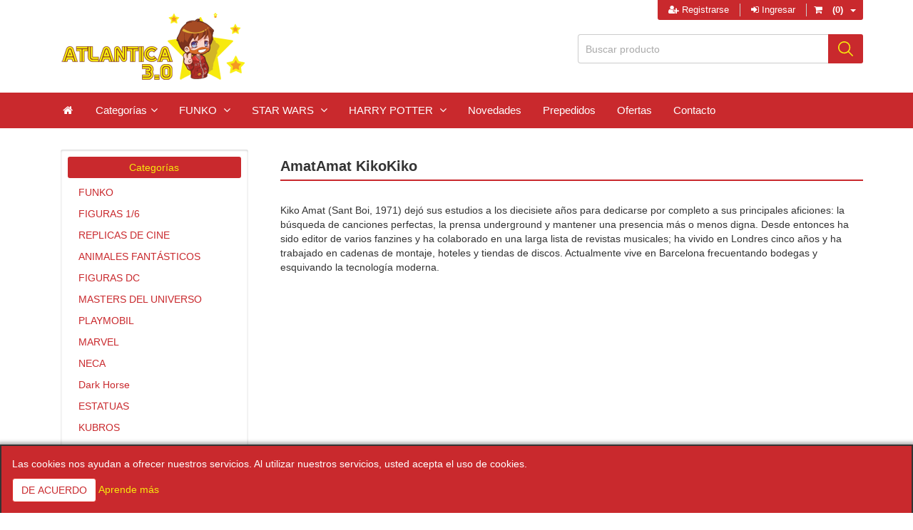

--- FILE ---
content_type: text/html; charset=utf-8
request_url: https://atlantica30.com/amatamat-kikokiko
body_size: 16925
content:

<!DOCTYPE html>
<html class="html-manufacturer-page">
    <head>
        <title>AmatAmat  KikoKiko - Atl&#225;ntica 3.0</title>
        <meta http-equiv="Content-type" content="text/html;charset=UTF-8" />
        <meta name="description" content="" />
        <meta name="keywords" content="" />
        <meta http-equiv="X-UA-Compatible" content="IE=edge,chrome=1">
        <meta name="generator" content="nopCommerce" />
        <meta name="viewport" content="width=device-width, initial-scale=1" />
        
        
                <meta name="viewport" content="width=device-width, initial-scale=1" />   

        
        <link href="/bundles/styles/uma1j1ulhtuzykfzwbxwxazklpb3g8lm5wkgzopvr4w1?v=60HY8H68dSObVB9mEBarGPtiKZZZ3iVihewbFdYcnvQ1" rel="stylesheet"/>


        <script src="/bundles/scripts/ox73-szt43el7is1yser0afnufabcbphptv111x4o8i1?v=Mw-EwNs0p8qeGg49fIG50T-XenzOSEHNb7Rt6ShVb_M1"></script>


        <link rel="canonical" href="https://atlantica30.com/amatamat-kikokiko" />

        
        
        
        
<link rel="shortcut icon" href="https://atlantica30.com/favicon.ico" />
        <!--[if lt IE 9]>
               <script src="https://oss.maxcdn.com/libs/respond.js/1.3.0/respond.min.js"></script>
        <![endif]-->
    </head>
    <body>
        <!--[if lt IE 7]>
            <p class="chromeframe">You are using an <strong>outdated</strong> browser. Please <a href="http://browsehappy.com/">upgrade your browser</a> or <a href="http://www.google.com/chromeframe/?redirect=true">activate Google Chrome Frame</a> to improve your experience.</p>
        <![endif]-->
        



<div class="ajax-loading-block-window" style="display: none">
</div>
<div id="dialog-notifications-success" title="Notificación" style="display:none;">
</div>
<div id="dialog-notifications-error" title="Error" style="display:none;">
</div>
<div id="dialog-notifications-warning" title="Aviso" style="display:none;">
</div>
<div id="bar-notification" class="bar-notification">
    <span class="close" title="Cerrar">&nbsp;</span>
</div>


<div class="master-wrapper-page">
    
    
<!--[if lte IE 7]>
    <div style="clear:both;height:59px;text-align:center;position:relative;">
        <a href="http://www.microsoft.com/windows/internet-explorer/default.aspx" target="_blank">
            <img src="/Themes/atlantica/Content/images/ie_warning.jpg" height="42" width="820" alt="You are using an outdated browser. For a faster, safer browsing experience, upgrade for free today." />
        </a>
    </div>
<![endif]-->
    
    <div class="master-wrapper-content">
        <script type="text/javascript">
            AjaxCart.init(false, '.header-links .cart-qty', '.header-links .wishlist-qty', '#flyout-cart');
        </script>
        <div class="header-wrapper">
            <div class="header">
    <div class="container">
        <div class="row">
            <nav class="top-menu">
                <div class="headerlinks">
                    
                    <div class="header-links">
    <ul class="nav">
        
        
            <li><a href="/register" class="ico-register"><i class="fa fa-user-plus"></i> Registrarse</a></li>
            <li><a href="/login" class="ico-login"><i class="fa fa-sign-in"></i> Ingresar</a></li>
                                    <li id="topcartlink" class="dropdown cart-full-screen">
                <a href="/cart" class="ico-cart dropdown-toggle">
                    <span class="cart-label"><i class="fa fa-shopping-cart"></i></span>
                    <span class="cart-qty">(0)</span>
                    <span class="caret"></span> 
                </a>
                

<div id="flyout-cart" class="flyout-cart">
    <div class="mini-shopping-cart">
        <div class="count">
No tiene artículos en la cesta        </div>
    </div>
</div>

            </li>
                    <li class="cart-small-screen"><a href="/cart" class="ico-cart"><i class="fa fa-shopping-cart"></i> <span class="cart-qty">(0)</span></a></li>
        
    </ul>
</div>

                </div>
            </nav>
            <div class="col-sm-5 col-md-5">
                
                <div class="header-logo">
                    <a class="navbar-brand" href="/">
    <img title="" alt="Atl&#225;ntica 3.0" src="https://atlantica30.com/content/images/thumbs/0024183.png">
</a>
                </div>
            </div>
            <div class="col-sm-7 col-md-7">
                <div class="header-selectors-wrapper">
                    <div class="search-box store-search-box pull-right">
                        
<svg xmlns="http://www.w3.org/2000/svg" style="display:none">
  <symbol xmlns="http://www.w3.org/2000/svg" id="sbx-icon-search-13" viewBox="0 0 40 40">
    <path d="M26.804 29.01c-2.832 2.34-6.465 3.746-10.426 3.746C7.333 32.756 0 25.424 0 16.378 0 7.333 7.333 0 16.378 0c9.046 0 16.378 7.333 16.378 16.378 0 3.96-1.406 7.594-3.746 10.426l10.534 10.534c.607.607.61 1.59-.004 2.202-.61.61-1.597.61-2.202.004L26.804 29.01zm-10.426.627c7.323 0 13.26-5.936 13.26-13.26 0-7.32-5.937-13.257-13.26-13.257C9.056 3.12 3.12 9.056 3.12 16.378c0 7.323 5.936 13.26 13.258 13.26z"
    fill-rule="evenodd" />
  </symbol>
  <symbol xmlns="http://www.w3.org/2000/svg" id="sbx-icon-clear-3" viewBox="0 0 20 20">
    <path d="M8.114 10L.944 2.83 0 1.885 1.886 0l.943.943L10 8.113l7.17-7.17.944-.943L20 1.886l-.943.943-7.17 7.17 7.17 7.17.943.944L18.114 20l-.943-.943-7.17-7.17-7.17 7.17-.944.943L0 18.114l.943-.943L8.113 10z" fill-rule="evenodd" />
  </symbol>
</svg>

<form action="/search" class="searchbox sbx-custom" id="small-search-box-form" method="get">    <div class="form-group sbx-google__wrapper">
        <input type="text" class="sbx-custom__input" id="small-searchterms" autocomplete="off" placeholder="Buscar producto" name="q" />
        
        <button type="submit" title="Enviar" class="sbx-custom__submit">
          <svg role="img" aria-label="Search">
            <use xmlns:xlink="http://www.w3.org/1999/xlink" xlink:href="#sbx-icon-search-13"></use>
          </svg>
        </button>
            <script type="text/javascript">
                $("#small-search-box-form").submit(function(event) {
                if ($("#small-searchterms").val() == "") {
                    alert('Por favor, introduzca alguna palabra clave de búsqueda');
                    $("#small-searchterms").focus();
                    event.preventDefault();
                }
            });
            </script>
                
            <script type="text/javascript">
                $(document).ready(function() {
                    $('#small-searchterms').autocomplete({
                            delay: 500,
                            minLength: 3,
                            source: '/catalog/searchtermautocomplete',
                            appendTo: '.search-box',
                            select: function(event, ui) {
                                $("#small-searchterms").val(ui.item.label);
                                setLocation(ui.item.producturl);
                                return false;
                            }
                        })
                        .data("ui-autocomplete")._renderItem = function(ul, item) {
                            var t = item.label;
                            //html encode
                            t = htmlEncode(t);
                            return $("<li></li>")
                                .data("item.autocomplete", item)
                                .append("<a><img src='" + item.productpictureurl + "'>" +"<span>" + t + "</span>" + "</a>")
                            .appendTo(ul);
                    };
                });
            </script>
        

        
    </div>
</form>
                    </div>
                     
                </div>
            </div>
        </div>
     </div>
</div>


            <div class="header-bottom">
                <div class="header-menu navbar-inverse">
                    <div class="no-horizontal-padding">
                        


<nav class="navbar navbar-inverse category-menu">
    <div class="container no-horizontal-padding">
        <!-- Brand and toggle get grouped for better mobile display -->
        <div class="navbar-header">
            <button aria-expanded="false" data-target="#mobile-menu" data-toggle="collapse" class="navbar-toggle collapsed" type="button">
                <span class="sr-only">Toggle navigation</span>
                <span class="icon-bar"></span>
                <span class="icon-bar"></span>
                <span class="icon-bar"></span>
            </button>
            
        </div>
        <!-- Collect the nav links, forms, and other content for toggling -->
        <div id="mobile-menu" class="collapse navbar-collapse">
            <ul class="nav navbar-nav">
                
                    <li><a href="/"><i class="fa fa-home fa-fw"></i></a></li>
                
                <li class="dropdown">
                    <a class="dropdown-toggle"><span>Categorías</span></a>
                    <ul class="dropdown-menu">
    <li class="dropdown">
        

            <a class="dropdown-toggle" href="/funko-2" role="button" aria-expanded="false">
                <span class="category-name">FUNKO</span>
                
            </a>
        
                    <ul class="dropdown-menu sub-menusublist first-level" role="menu">
    <li class="dropdown">
        

            <a class="dropdown-toggle" href="/pop" role="button" aria-expanded="false">
                <span class="category-name">POP</span>
                
            </a>
        
                    <ul class="dropdown-menu sub-menusublist first-level" role="menu">
         <li>
            <a href="/chase"><span class="category-name">CHASE</span>
            
            </a>
         </li>
         <li>
            <a href="/series"><span class="category-name">Series</span>
            
            </a>
         </li>
         <li>
            <a href="/pel%C3%ADculas"><span class="category-name">Pel&#237;culas</span>
            
            </a>
         </li>
         <li>
            <a href="/disney"><span class="category-name">Disney</span>
            
            </a>
         </li>
         <li>
            <a href="/personajes"><span class="category-name">Personajes</span>
            
            </a>
         </li>
         <li>
            <a href="/videojuegos"><span class="category-name">Videojuegos</span>
            
            </a>
         </li>
         <li>
            <a href="/llaveros-pop"><span class="category-name">LLAVEROS</span>
            
            </a>
         </li>
         <li>
            <a href="/peluches-3"><span class="category-name">PELUCHES</span>
            
            </a>
         </li>
         <li>
            <a href="/pop-pocket"><span class="category-name">POP POCKET</span>
            
            </a>
         </li>
         <li>
            <a href="/tazas-5"><span class="category-name">TAZAS</span>
            
            </a>
         </li>
         <li>
            <a href="/anime"><span class="category-name">ANIME</span>
            
            </a>
         </li>
         <li>
            <a href="/star-wars-3"><span class="category-name">STAR WARS</span>
            
            </a>
         </li>
         <li>
            <a href="/harry-potter-2"><span class="category-name">HARRY POTTER</span>
            
            </a>
         </li>
         <li>
            <a href="/dc-2"><span class="category-name">DC</span>
            
            </a>
         </li>
         <li>
            <a href="/pins-2"><span class="category-name">PINS</span>
            
            </a>
         </li>
         <li>
            <a href="/marvel-3"><span class="category-name">MARVEL</span>
            
            </a>
         </li>
         <li>
            <a href="/merchandising-2"><span class="category-name">MERCHANDISING</span>
            
            </a>
         </li>
         <li>
            <a href="/animales-fant%C3%A1sticos-2"><span class="category-name">ANIMALES FANT&#193;STICOS</span>
            
            </a>
         </li>
         <li>
            <a href="/deportes"><span class="category-name">DEPORTES</span>
            
            </a>
         </li>
         <li>
            <a href="/m%C3%BAsica-2"><span class="category-name">M&#218;SICA</span>
            
            </a>
         </li>
         <li>
            <a href="/8-bit-pop"><span class="category-name">8-BIT POP!</span>
            
            </a>
         </li>
         <li>
            <a href="/pop-deluxe"><span class="category-name">POP DELUXE</span>
            
            </a>
         </li>
         <li>
            <a href="/funko-pop-special-edition-camiseta"><span class="category-name">FUNKO POP! SPECIAL EDITION + CAMISETA</span>
            
            </a>
         </li>
         <li>
            <a href="/series-animaci%C3%B3n"><span class="category-name">Series Animaci&#243;n</span>
            
            </a>
         </li>
         <li>
            <a href="/racing"><span class="category-name">RACING</span>
            
            </a>
         </li>
                    </ul>

</li>
    <li class="dropdown">
        

            <a class="dropdown-toggle" href="/dorbz-2" role="button" aria-expanded="false">
                <span class="category-name">DORBZ</span>
                
            </a>
        
                    <ul class="dropdown-menu sub-menusublist first-level" role="menu">
         <li>
            <a href="/marvel-2"><span class="category-name">MARVEL</span>
            
            </a>
         </li>
         <li>
            <a href="/disney-2"><span class="category-name">DISNEY</span>
            
            </a>
         </li>
         <li>
            <a href="/series-2"><span class="category-name">SERIES</span>
            
            </a>
         </li>
         <li>
            <a href="/peliculas"><span class="category-name">PELICULAS</span>
            
            </a>
         </li>
         <li>
            <a href="/vehiculos"><span class="category-name">VEHICULOS</span>
            
            </a>
         </li>
         <li>
            <a href="/videojuegos-2"><span class="category-name">VIDEOJUEGOS</span>
            
            </a>
         </li>
         <li>
            <a href="/dorbz-xl-2"><span class="category-name">DORBZ XL</span>
            
            </a>
         </li>
         <li>
            <a href="/dc-3"><span class="category-name">DC</span>
            
            </a>
         </li>
                    </ul>

</li>
         <li>
            <a href="/rock-candy"><span class="category-name">ROCK CANDY</span>
            
            </a>
         </li>
         <li>
            <a href="/wobbler"><span class="category-name">WOBBLER</span>
            
            </a>
         </li>
         <li>
            <a href="/mystery-minis-2"><span class="category-name">MYSTERY MINIS</span>
            
            </a>
         </li>
         <li>
            <a href="/vynl"><span class="category-name">VYNL</span>
            
            </a>
         </li>
         <li>
            <a href="/packs-funko-pop"><span class="category-name">PACKS FUNKO POP</span>
            
            </a>
         </li>
         <li>
            <a href="/ofertas-3"><span class="category-name">FUNKO OFERTAS</span>
            
            </a>
         </li>
         <li>
            <a href="/bitty-pop"><span class="category-name">BITTY POP!</span>
            
            </a>
         </li>
         <li>
            <a href="/funko-gold"><span class="category-name">FUNKO GOLD</span>
            
            </a>
         </li>
                    </ul>

</li>
    <li class="dropdown">
        

            <a class="dropdown-toggle" href="/figuras-16" role="button" aria-expanded="false">
                <span class="category-name">FIGURAS 1/6</span>
                
            </a>
        
                    <ul class="dropdown-menu sub-menusublist first-level" role="menu">
         <li>
            <a href="/coomodel"><span class="category-name">COOMODEL</span>
            
            </a>
         </li>
         <li>
            <a href="/threezero-2"><span class="category-name">THREEZERO</span>
            
            </a>
         </li>
         <li>
            <a href="/figuras-16sideshow"><span class="category-name">FIGURAS 1/6&gt;&gt;SIDESHOW</span>
            
            </a>
         </li>
         <li>
            <a href="/asmus-16"><span class="category-name">ASMUS 1/6</span>
            
            </a>
         </li>
    <li class="dropdown">
        

            <a class="dropdown-toggle" href="/hot-toys" role="button" aria-expanded="false">
                <span class="category-name">HOT TOYS</span>
                
            </a>
        
                    <ul class="dropdown-menu sub-menusublist first-level" role="menu">
         <li>
            <a href="/resident-evil"><span class="category-name">Resident Evil</span>
            
            </a>
         </li>
         <li>
            <a href="/robocop"><span class="category-name">Robocop</span>
            
            </a>
         </li>
         <li>
            <a href="/spiderman"><span class="category-name">Spiderman</span>
            
            </a>
         </li>
         <li>
            <a href="/los-vengadores"><span class="category-name">Los Vengadores</span>
            
            </a>
         </li>
         <li>
            <a href="/el-cuervo"><span class="category-name">El Cuervo</span>
            
            </a>
         </li>
         <li>
            <a href="/el-llanero-solitario"><span class="category-name">El Llanero Solitario</span>
            
            </a>
         </li>
         <li>
            <a href="/thor"><span class="category-name">Thor</span>
            
            </a>
         </li>
         <li>
            <a href="/lobezno"><span class="category-name">Lobezno</span>
            
            </a>
         </li>
         <li>
            <a href="/terminator"><span class="category-name">Terminator</span>
            
            </a>
         </li>
         <li>
            <a href="/metal-gear-solid-4"><span class="category-name">Metal Gear Solid</span>
            
            </a>
         </li>
         <li>
            <a href="/guardianes-de-la-galaxia-2"><span class="category-name">Guardianes de la Galaxia</span>
            
            </a>
         </li>
         <li>
            <a href="/regreso-al-futuro"><span class="category-name">Regreso al Futuro</span>
            
            </a>
         </li>
         <li>
            <a href="/star-wars-2"><span class="category-name">Star Wars</span>
            
            </a>
         </li>
         <li>
            <a href="/reliquias"><span class="category-name">RELIQUIAS</span>
            
            </a>
         </li>
         <li>
            <a href="/harry-potter-4"><span class="category-name">Harry Potter</span>
            
            </a>
         </li>
         <li>
            <a href="/alien-vs-predator"><span class="category-name">Alien y Predator</span>
            
            </a>
         </li>
         <li>
            <a href="/batman"><span class="category-name">Batman</span>
            
            </a>
         </li>
         <li>
            <a href="/capit%C3%A1n-am%C3%A9rica"><span class="category-name">Capit&#225;n Am&#233;rica</span>
            
            </a>
         </li>
         <li>
            <a href="/capit%C3%A1n-harlock"><span class="category-name">Capit&#225;n Harlock</span>
            
            </a>
         </li>
         <li>
            <a href="/g-i-joe"><span class="category-name">G.I. Joe</span>
            
            </a>
         </li>
         <li>
            <a href="/iron-man"><span class="category-name">Iron Man</span>
            
            </a>
         </li>
         <li>
            <a href="/superman"><span class="category-name">Superman</span>
            
            </a>
         </li>
    <li class="dropdown">
        

            <a class="dropdown-toggle" href="/varios" role="button" aria-expanded="false">
                <span class="category-name">Varios</span>
                
            </a>
        
                    <ul class="dropdown-menu sub-menusublist first-level" role="menu">
         <li>
            <a href="/figuras-14-hot-toys"><span class="category-name">Figuras 1/4 HOT TOYS</span>
            
            </a>
         </li>
         <li>
            <a href="/figuras-14-iron-man-hot-toys"><span class="category-name">Figuras 1/4  Iron Man HOT TOYS</span>
            
            </a>
         </li>
                    </ul>

</li>
                    </ul>

</li>
         <li>
            <a href="/kaustic-plastik-2"><span class="category-name">KAUSTIC PLASTIK</span>
            
            </a>
         </li>
         <li>
            <a href="/rah-medicom"><span class="category-name">RAH MEDICOM</span>
            
            </a>
         </li>
         <li>
            <a href="/star-ace-toys"><span class="category-name">STAR ACE TOYS</span>
            
            </a>
         </li>
                    </ul>

</li>
         <li>
            <a href="/replicas-de-cine"><span class="category-name">REPLICAS DE CINE</span>
            
            </a>
         </li>
    <li class="dropdown">
        

            <a class="dropdown-toggle" href="/animales-fant%C3%A1sticos" role="button" aria-expanded="false">
                <span class="category-name">ANIMALES FANT&#193;STICOS</span>
                
            </a>
        
                    <ul class="dropdown-menu sub-menusublist first-level" role="menu">
         <li>
            <a href="/varitas-olivanders"><span class="category-name">VARITAS OLLIVANDERS</span>
            
            </a>
         </li>
         <li>
            <a href="/merchandising"><span class="category-name">MERCHANDISING</span>
            
            </a>
         </li>
         <li>
            <a href="/tazas-6"><span class="category-name">TAZAS</span>
            
            </a>
         </li>
         <li>
            <a href="/chapas-2"><span class="category-name">CHAPAS Y VINILOS</span>
            
            </a>
         </li>
         <li>
            <a href="/joyer%C3%ADa"><span class="category-name">JOYER&#205;A</span>
            
            </a>
         </li>
         <li>
            <a href="/libros-2"><span class="category-name">LIBROS</span>
            
            </a>
         </li>
         <li>
            <a href="/llaveros-3"><span class="category-name">LLAVEROS</span>
            
            </a>
         </li>
         <li>
            <a href="/figuras-13"><span class="category-name">Figuras</span>
            
            </a>
         </li>
         <li>
            <a href="/papeleria-4"><span class="category-name">Papeleria</span>
            
            </a>
         </li>
         <li>
            <a href="/pack-oferta"><span class="category-name">PACK OFERTA</span>
            
            </a>
         </li>
                    </ul>

</li>
    <li class="dropdown">
        

            <a class="dropdown-toggle" href="/dc-4" role="button" aria-expanded="false">
                <span class="category-name"> FIGURAS DC</span>
                
            </a>
        
                    <ul class="dropdown-menu sub-menusublist first-level" role="menu">
         <li>
            <a href="/animated-series"><span class="category-name">ANIMATED SERIES</span>
            
            </a>
         </li>
                    </ul>

</li>
         <li>
            <a href="/masters-del-universo"><span class="category-name">MASTERS DEL UNIVERSO</span>
            
            </a>
         </li>
    <li class="dropdown">
        

            <a class="dropdown-toggle" href="/playmobil" role="button" aria-expanded="false">
                <span class="category-name">PLAYMOBIL</span>
                
            </a>
        
                    <ul class="dropdown-menu sub-menusublist first-level" role="menu">
         <li>
            <a href="/cazafantasmas"><span class="category-name">Cazafantasmas</span>
            
            </a>
         </li>
         <li>
            <a href="/playmobilasterix"><span class="category-name">PLAYMOBIL&gt;&gt;ASTERIX</span>
            
            </a>
         </li>
         <li>
            <a href="/playmobil-naruto-2"><span class="category-name">PLAYMOBIL NARUTO</span>
            
            </a>
         </li>
                    </ul>

</li>
    <li class="dropdown">
        

            <a class="dropdown-toggle" href="/marvel-5" role="button" aria-expanded="false">
                <span class="category-name">MARVEL</span>
                
            </a>
        
                    <ul class="dropdown-menu sub-menusublist first-level" role="menu">
         <li>
            <a href="/marvel-legends"><span class="category-name">MARVEL LEGENDS</span>
            
            </a>
         </li>
         <li>
            <a href="/pack-oferta-marvel"><span class="category-name">PACK OFERTA MARVEL</span>
            
            </a>
         </li>
                    </ul>

</li>
    <li class="dropdown">
        

            <a class="dropdown-toggle" href="/figuras-neca" role="button" aria-expanded="false">
                <span class="category-name">NECA</span>
                
            </a>
        
                    <ul class="dropdown-menu sub-menusublist first-level" role="menu">
         <li>
            <a href="/tortugas-ninja"><span class="category-name">Tortugas Ninja</span>
            
            </a>
         </li>
         <li>
            <a href="/necadinosaurs"><span class="category-name">NECA&gt;DINOSAURS</span>
            
            </a>
         </li>
                    </ul>

</li>
         <li>
            <a href="/darkhorse"><span class="category-name">Dark Horse</span>
            
            </a>
         </li>
    <li class="dropdown">
        

            <a class="dropdown-toggle" href="/estatuas-4" role="button" aria-expanded="false">
                <span class="category-name">ESTATUAS</span>
                
            </a>
        
                    <ul class="dropdown-menu sub-menusublist first-level" role="menu">
         <li>
            <a href="/estatuas-2"><span class="category-name">SIDESHOW</span>
            
            </a>
         </li>
    <li class="dropdown">
        

            <a class="dropdown-toggle" href="/prime-1-studio" role="button" aria-expanded="false">
                <span class="category-name">PRIME 1 STUDIO</span>
                
            </a>
        
                    <ul class="dropdown-menu sub-menusublist first-level" role="menu">
         <li>
            <a href="/the-witcher"><span class="category-name">The Witcher</span>
            
            </a>
         </li>
                    </ul>

</li>
         <li>
            <a href="/sideshow-premium-format"><span class="category-name">SIDESHOW PREMIUM FORMAT</span>
            
            </a>
         </li>
                    </ul>

</li>
         <li>
            <a href="/kubros"><span class="category-name">KUBROS</span>
            
            </a>
         </li>
    <li class="dropdown">
        

            <a class="dropdown-toggle" href="/mcfarlane-2" role="button" aria-expanded="false">
                <span class="category-name">MCFARLANE</span>
                
            </a>
        
                    <ul class="dropdown-menu sub-menusublist first-level" role="menu">
         <li>
            <a href="/the-walking-dead"><span class="category-name">THE WALKING DEAD</span>
            
            </a>
         </li>
         <li>
            <a href="/juego-de-tronos-2"><span class="category-name">JUEGO DE TRONOS</span>
            
            </a>
         </li>
         <li>
            <a href="/fortnite"><span class="category-name">FORTNITE</span>
            
            </a>
         </li>
         <li>
            <a href="/harry-potter-5"><span class="category-name">HARRY POTTER</span>
            
            </a>
         </li>
         <li>
            <a href="/stranger-things-2"><span class="category-name">STRANGER THINGS</span>
            
            </a>
         </li>
                    </ul>

</li>
         <li>
            <a href="/overwatch"><span class="category-name">OVERWATCH</span>
            
            </a>
         </li>
    <li class="dropdown">
        

            <a class="dropdown-toggle" href="/disney-4" role="button" aria-expanded="false">
                <span class="category-name">DISNEY</span>
                
            </a>
        
                    <ul class="dropdown-menu sub-menusublist first-level" role="menu">
         <li>
            <a href="/q-posket-2"><span class="category-name">Q POSKET</span>
            
            </a>
         </li>
         <li>
            <a href="/figuras-disney"><span class="category-name">FIGURAS DISNEY</span>
            
            </a>
         </li>
    <li class="dropdown">
        

            <a class="dropdown-toggle" href="/papeler%C3%ADa-2" role="button" aria-expanded="false">
                <span class="category-name">PAPELER&#205;A</span>
                
            </a>
        
                    <ul class="dropdown-menu sub-menusublist first-level" role="menu">
         <li>
            <a href="/planificadores"><span class="category-name">PLANIFICADORES</span>
            
            </a>
         </li>
                    </ul>

</li>
         <li>
            <a href="/album-fotos"><span class="category-name">ALBUM FOTOS</span>
            
            </a>
         </li>
                    </ul>

</li>
         <li>
            <a href="/gi-joe"><span class="category-name">Gi Joe</span>
            
            </a>
         </li>
         <li>
            <a href="/pendientes-kawaii"><span class="category-name">PENDIENTES KAWAII</span>
            
            </a>
         </li>
         <li>
            <a href="/cazafantasmas-figuras-de-acci%C3%B3n"><span class="category-name">Cazafantasmas figuras de acci&#243;n</span>
            
            </a>
         </li>
    <li class="dropdown">
        

            <a class="dropdown-toggle" href="/libros-3" role="button" aria-expanded="false">
                <span class="category-name">LIBROS Y ARTBOOKS</span>
                
            </a>
        
                    <ul class="dropdown-menu sub-menusublist first-level" role="menu">
         <li>
            <a href="/artbooks"><span class="category-name">ARTBOOKS</span>
            
            </a>
         </li>
                    </ul>

</li>
         <li>
            <a href="/mascarillas"><span class="category-name">MASCARILLAS</span>
            
            </a>
         </li>
         <li>
            <a href="/dune"><span class="category-name">Dune</span>
            
            </a>
         </li>
    <li class="dropdown">
        

            <a class="dropdown-toggle" href="/textil-3" role="button" aria-expanded="false">
                <span class="category-name">TEXTIL</span>
                
            </a>
        
                    <ul class="dropdown-menu sub-menusublist first-level" role="menu">
         <li>
            <a href="/sudaderas-adulto"><span class="category-name">SUDADERAS ADULTO</span>
            
            </a>
         </li>
         <li>
            <a href="/textil-naruto"><span class="category-name">TEXTIL NARUTO</span>
            
            </a>
         </li>
                    </ul>

</li>
         <li>
            <a href="/ilustraciones-l%C3%B3pez-y-papel"><span class="category-name">ILUSTRACIONES L&#211;PEZ Y PAPEL</span>
            
            </a>
         </li>
         <li>
            <a href="/joytoy"><span class="category-name">JOYTOY</span>
            
            </a>
         </li>
         <li>
            <a href="/dungeons-dragons"><span class="category-name">DUNGEONS &amp; DRAGONS</span>
            
            </a>
         </li>
         <li>
            <a href="/rebel-moon"><span class="category-name">REBEL MOON</span>
            
            </a>
         </li>
    <li class="dropdown">
        

            <a class="dropdown-toggle" href="/manga-2" role="button" aria-expanded="false">
                <span class="category-name">MANGA</span>
                
            </a>
        
                    <ul class="dropdown-menu sub-menusublist first-level" role="menu">
         <li>
            <a href="/nendoroid"><span class="category-name">NENDOROID</span>
            
            </a>
         </li>
         <li>
            <a href="/figuras-manga"><span class="category-name">FIGURAS MANGA</span>
            
            </a>
         </li>
         <li>
            <a href="/bishoujo"><span class="category-name">BISHOUJO</span>
            
            </a>
         </li>
                    </ul>

</li>
    <li class="dropdown">
        

            <a class="dropdown-toggle" href="/iron-studios-2" role="button" aria-expanded="false">
                <span class="category-name">IRON STUDIOS</span>
                
            </a>
        
                    <ul class="dropdown-menu sub-menusublist first-level" role="menu">
         <li>
            <a href="/estatuas-3"><span class="category-name">ESTATUAS</span>
            
            </a>
         </li>
         <li>
            <a href="/star-wars-iron-studios"><span class="category-name">STAR WARS&gt;&gt;IRON STUDIOS</span>
            
            </a>
         </li>
         <li>
            <a href="/iron-studiosmarvel"><span class="category-name">IRON STUDIOS&gt;&gt;MARVEL</span>
            
            </a>
         </li>
                    </ul>

</li>
    <li class="dropdown">
        

            <a class="dropdown-toggle" href="/poster" role="button" aria-expanded="false">
                <span class="category-name">POSTER</span>
                
            </a>
        
                    <ul class="dropdown-menu sub-menusublist first-level" role="menu">
         <li>
            <a href="/juego-de-tronosposter"><span class="category-name">JUEGO DE TRONOS&gt;&gt;POSTER</span>
            
            </a>
         </li>
         <li>
            <a href="/rick-y-mortyposter"><span class="category-name">RICK Y MORTY&gt;&gt;POSTER</span>
            
            </a>
         </li>
         <li>
            <a href="/peliculasposter"><span class="category-name">PELICULAS&gt;&gt;POSTER</span>
            
            </a>
         </li>
         <li>
            <a href="/postermarvelspiderman"><span class="category-name">POSTER&gt;&gt;MARVEL&gt;&gt;SPIDERMAN</span>
            
            </a>
         </li>
                    </ul>

</li>
    <li class="dropdown">
        

            <a class="dropdown-toggle" href="/hiya-toys-2" role="button" aria-expanded="false">
                <span class="category-name">HIYA TOYS</span>
                
            </a>
        
                    <ul class="dropdown-menu sub-menusublist first-level" role="menu">
         <li>
            <a href="/hiya-toys118"><span class="category-name">HIYA TOYS&gt;&gt;1/18</span>
            
            </a>
         </li>
         <li>
            <a href="/hiya-toys112"><span class="category-name">HIYA TOYS&gt;&gt;1/12</span>
            
            </a>
         </li>
                    </ul>

</li>
    <li class="dropdown">
        

            <a class="dropdown-toggle" href="/indiana-jones" role="button" aria-expanded="false">
                <span class="category-name">INDIANA JONES</span>
                
            </a>
        
                    <ul class="dropdown-menu sub-menusublist first-level" role="menu">
         <li>
            <a href="/indiana-jones-figuras-6-pulgadas"><span class="category-name">Indiana Jones figuras 6 pulgadas</span>
            
            </a>
         </li>
         <li>
            <a href="/indiana-jones-retro-collection"><span class="category-name">INDIANA JONES RETRO COLLECTION</span>
            
            </a>
         </li>
                    </ul>

</li>
    <li class="dropdown">
        

            <a class="dropdown-toggle" href="/weta" role="button" aria-expanded="false">
                <span class="category-name">WETA</span>
                
            </a>
        
                    <ul class="dropdown-menu sub-menusublist first-level" role="menu">
         <li>
            <a href="/el-se%C3%B1or-de-los-anillos"><span class="category-name">EL SE&#209;OR DE LOS ANILLOS</span>
            
            </a>
         </li>
         <li>
            <a href="/wetamini-epics"><span class="category-name">MINI EPICS</span>
            
            </a>
         </li>
    <li class="dropdown">
        

            <a class="dropdown-toggle" href="/estatuasweta" role="button" aria-expanded="false">
                <span class="category-name">ESTATUAS</span>
                
            </a>
        
                    <ul class="dropdown-menu sub-menusublist first-level" role="menu">
         <li>
            <a href="/mini-epics"><span class="category-name">MINI EPICS</span>
            
            </a>
         </li>
                    </ul>

</li>
                    </ul>

</li>
    <li class="dropdown">
        

            <a class="dropdown-toggle" href="/figuras-18" role="button" aria-expanded="false">
                <span class="category-name">FIGURAS</span>
                
            </a>
        
                    <ul class="dropdown-menu sub-menusublist first-level" role="menu">
         <li>
            <a href="/figuras-terror"><span class="category-name">Figuras Terror</span>
            
            </a>
         </li>
         <li>
            <a href="/figuras-articuladas-varios"><span class="category-name">Figuras Articuladas Varios</span>
            
            </a>
         </li>
                    </ul>

</li>
         <li>
            <a href="/expanse"><span class="category-name">THE EXPANSE</span>
            
            </a>
         </li>
         <li>
            <a href="/joytoywarhammer40k"><span class="category-name">JOYTOY&gt;&gt;WARHAMMER40K</span>
            
            </a>
         </li>
         <li>
            <a href="/ofertas-4"><span class="category-name">OFERTAS</span>
            
            </a>
         </li>
    <li class="dropdown">
        

            <a class="dropdown-toggle" href="/tim-burton" role="button" aria-expanded="false">
                <span class="category-name">TIM BURTON</span>
                
            </a>
        
                    <ul class="dropdown-menu sub-menusublist first-level" role="menu">
         <li>
            <a href="/la-novia-cad%C3%A1ver"><span class="category-name">LA NOVIA CAD&#193;VER</span>
            
            </a>
         </li>
         <li>
            <a href="/pesadilla-antes-de-navidad-2"><span class="category-name">PESADILLA ANTES DE NAVIDAD</span>
            
            </a>
         </li>
                    </ul>

</li>
         <li>
            <a href="/super7reaction"><span class="category-name">SUPER7&gt;&gt;REACTION</span>
            
            </a>
         </li>
         <li>
            <a href="/star-warsafa"><span class="category-name">STAR WARS AFA</span>
            
            </a>
         </li>
         <li>
            <a href="/star-wars-force-link"><span class="category-name">STAR WARS FORCE LINK</span>
            
            </a>
         </li>
         <li>
            <a href="/star-wars-bandai-tamashi"><span class="category-name">Star Wars BANDAI TAMASHI</span>
            
            </a>
         </li>
         <li>
            <a href="/heroclix"><span class="category-name">HEROCLIX</span>
            
            </a>
         </li>
    <li class="dropdown">
        

            <a class="dropdown-toggle" href="/el-se%C3%B1or-de-los-anillos-2" role="button" aria-expanded="false">
                <span class="category-name">EL SE&#209;OR DE LOS ANILLOS</span>
                
            </a>
        
                    <ul class="dropdown-menu sub-menusublist first-level" role="menu">
         <li>
            <a href="/bisuter%C3%ADa"><span class="category-name">BISUTER&#205;A</span>
            
            </a>
         </li>
         <li>
            <a href="/tazas-y-botellas"><span class="category-name">TAZAS Y BOTELLAS</span>
            
            </a>
         </li>
         <li>
            <a href="/figuras-19"><span class="category-name">FIGURAS</span>
            
            </a>
         </li>
                    </ul>

</li>
         <li>
            <a href="/felpudos"><span class="category-name">Felpudos</span>
            
            </a>
         </li>
         <li>
            <a href="/alfombrillas-raton"><span class="category-name">ALFOMBRILLAS RATON</span>
            
            </a>
         </li>
         <li>
            <a href="/vasos-y-tazas"><span class="category-name">TAZAS Y BOTELLAS</span>
            
            </a>
         </li>
         <li>
            <a href="/mi%C3%A9rcoles-wednesday"><span class="category-name">MI&#201;RCOLES - WEDNESDAY</span>
            
            </a>
         </li>
    <li class="dropdown">
        

            <a class="dropdown-toggle" href="/banpresto-2" role="button" aria-expanded="false">
                <span class="category-name">BANPRESTO</span>
                
            </a>
        
                    <ul class="dropdown-menu sub-menusublist first-level" role="menu">
         <li>
            <a href="/dragon-ball-3"><span class="category-name">DRAGON BALL</span>
            
            </a>
         </li>
         <li>
            <a href="/naruto-2"><span class="category-name">NARUTO</span>
            
            </a>
         </li>
         <li>
            <a href="/one-piece-3"><span class="category-name">ONE PIECE</span>
            
            </a>
         </li>
         <li>
            <a href="/sailor-moon-3"><span class="category-name">SAILOR MOON</span>
            
            </a>
         </li>
         <li>
            <a href="/q-posket"><span class="category-name">Q-POSKET</span>
            
            </a>
         </li>
                    </ul>

</li>
    <li class="dropdown">
        

            <a class="dropdown-toggle" href="/figuarts" role="button" aria-expanded="false">
                <span class="category-name">FIGUARTS</span>
                
            </a>
        
                    <ul class="dropdown-menu sub-menusublist first-level" role="menu">
         <li>
            <a href="/marvel-4"><span class="category-name">MARVEL</span>
            
            </a>
         </li>
         <li>
            <a href="/dragon-ball-5"><span class="category-name">DRAGON BALL</span>
            
            </a>
         </li>
                    </ul>

</li>
    <li class="dropdown">
        

            <a class="dropdown-toggle" href="/harry-potter" role="button" aria-expanded="false">
                <span class="category-name">HARRY POTTER</span>
                
            </a>
        
                    <ul class="dropdown-menu sub-menusublist first-level" role="menu">
         <li>
            <a href="/varitas"><span class="category-name">Varitas (Versi&#243;n Personajes)</span>
            
            </a>
         </li>
         <li>
            <a href="/r%C3%A9plicas"><span class="category-name">R&#233;plicas</span>
            
            </a>
         </li>
         <li>
            <a href="/accesorios"><span class="category-name">Accesorios</span>
            
            </a>
         </li>
         <li>
            <a href="/joyas"><span class="category-name">Joyas</span>
            
            </a>
         </li>
         <li>
            <a href="/tazas-4"><span class="category-name">Tazas</span>
            
            </a>
         </li>
         <li>
            <a href="/varitas-versi%C3%B3n-ollivander"><span class="category-name">Varitas (Versi&#243;n Ollivanders)</span>
            
            </a>
         </li>
         <li>
            <a href="/varitas-con-luz"><span class="category-name">Varitas con Luz</span>
            
            </a>
         </li>
         <li>
            <a href="/libros"><span class="category-name">LIBROS</span>
            
            </a>
         </li>
         <li>
            <a href="/llaveros-chapas-y-pins"><span class="category-name">LLAVEROS, CHAPAS Y PINS</span>
            
            </a>
         </li>
         <li>
            <a href="/textil"><span class="category-name">TEXTIL</span>
            
            </a>
         </li>
         <li>
            <a href="/juegos-de-mesa-2"><span class="category-name">JUEGOS DE MESA</span>
            
            </a>
         </li>
         <li>
            <a href="/posters-harry-potter"><span class="category-name">POSTERS HARRY POTTER</span>
            
            </a>
         </li>
         <li>
            <a href="/papeleria-3"><span class="category-name">PAPELERIA</span>
            
            </a>
         </li>
         <li>
            <a href="/rock-candy-2"><span class="category-name">Rock Candy</span>
            
            </a>
         </li>
         <li>
            <a href="/peluches-4"><span class="category-name">peluches</span>
            
            </a>
         </li>
         <li>
            <a href="/alimentaci%C3%B3n"><span class="category-name">Alimentaci&#243;n</span>
            
            </a>
         </li>
         <li>
            <a href="/figuras-14"><span class="category-name">Figuras</span>
            
            </a>
         </li>
         <li>
            <a href="/varita-blister"><span class="category-name">VARITA BLISTER</span>
            
            </a>
         </li>
         <li>
            <a href="/textil-infantil"><span class="category-name">TEXTIL INFANTIL</span>
            
            </a>
         </li>
         <li>
            <a href="/velas"><span class="category-name">VELAS</span>
            
            </a>
         </li>
         <li>
            <a href="/fiesta"><span class="category-name">Fiesta</span>
            
            </a>
         </li>
         <li>
            <a href="/pack-oferta-2"><span class="category-name">PACK OFERTA</span>
            
            </a>
         </li>
         <li>
            <a href="/varitas-pvc"><span class="category-name">VARITAS PVC</span>
            
            </a>
         </li>
                    </ul>

</li>
    <li class="dropdown">
        

            <a class="dropdown-toggle" href="/juego-de-tronos" role="button" aria-expanded="false">
                <span class="category-name">JUEGO DE TRONOS</span>
                
            </a>
        
                    <ul class="dropdown-menu sub-menusublist first-level" role="menu">
         <li>
            <a href="/figuras"><span class="category-name">Figuras</span>
            
            </a>
         </li>
         <li>
            <a href="/r%C3%A9plicas-2"><span class="category-name">R&#233;plicas</span>
            
            </a>
         </li>
         <li>
            <a href="/varios-2"><span class="category-name">Varios</span>
            
            </a>
         </li>
         <li>
            <a href="/juegos"><span class="category-name">Juegos</span>
            
            </a>
         </li>
         <li>
            <a href="/peluches"><span class="category-name">Peluches</span>
            
            </a>
         </li>
         <li>
            <a href="/colgantes"><span class="category-name">Colgantes</span>
            
            </a>
         </li>
         <li>
            <a href="/pins"><span class="category-name">Pins</span>
            
            </a>
         </li>
         <li>
            <a href="/tazas"><span class="category-name">Tazas</span>
            
            </a>
         </li>
         <li>
            <a href="/llaveros"><span class="category-name">Llaveros</span>
            
            </a>
         </li>
         <li>
            <a href="/monedas"><span class="category-name">MONEDAS</span>
            
            </a>
         </li>
         <li>
            <a href="/papeleria-2"><span class="category-name">PAPELERIA</span>
            
            </a>
         </li>
         <li>
            <a href="/camisetas-4"><span class="category-name">Camisetas</span>
            
            </a>
         </li>
                    </ul>

</li>
    <li class="dropdown">
        

            <a class="dropdown-toggle" href="/star-wars" role="button" aria-expanded="false">
                <span class="category-name">STAR WARS</span>
                
            </a>
        
                    <ul class="dropdown-menu sub-menusublist first-level" role="menu">
         <li>
            <a href="/black-series-6"><span class="category-name">Black Series 6&#39;&#39;</span>
            
            </a>
         </li>
         <li>
            <a href="/sideshow-16"><span class="category-name">Sideshow 1/6</span>
            
            </a>
         </li>
         <li>
            <a href="/estatuas"><span class="category-name">Estatuas</span>
            
            </a>
         </li>
         <li>
            <a href="/papeleria"><span class="category-name">PAPELERIA</span>
            
            </a>
         </li>
         <li>
            <a href="/posters-2"><span class="category-name">POSTERS</span>
            
            </a>
         </li>
         <li>
            <a href="/llaveros-2"><span class="category-name">LLAVEROS</span>
            
            </a>
         </li>
         <li>
            <a href="/figuras-star-wars-vii"><span class="category-name">FIGURAS  STAR WARS VII</span>
            
            </a>
         </li>
         <li>
            <a href="/force-fx"><span class="category-name">Force FX</span>
            
            </a>
         </li>
         <li>
            <a href="/vintage-collection"><span class="category-name">Vintage Collection</span>
            
            </a>
         </li>
         <li>
            <a href="/el-mandaloriano"><span class="category-name">EL MANDALORIANO</span>
            
            </a>
         </li>
         <li>
            <a href="/tri-logo-star-wars-vintage"><span class="category-name">TRI-LOGO STAR WARS VINTAGE</span>
            
            </a>
         </li>
         <li>
            <a href="/star-wars-custom"><span class="category-name">STAR WARS CUSTOM</span>
            
            </a>
         </li>
         <li>
            <a href="/pack-oferta-star-wars"><span class="category-name">PACK OFERTA STAR WARS</span>
            
            </a>
         </li>
         <li>
            <a href="/chapas"><span class="category-name">CHAPAS Y PEGATINAS</span>
            
            </a>
         </li>
                    </ul>

</li>
                    </ul>
                </li>
    <li class="dropdown">
        

            <a class="dropdown-toggle" href="/funko-2" role="button" aria-expanded="false">
                <span class="category-name">FUNKO</span>
                
            </a>
        
                    <ul class="dropdown-menu sub-menusublist first-level" role="menu">
    <li class="dropdown">
        

            <a class="dropdown-toggle" href="/pop" role="button" aria-expanded="false">
                <span class="category-name">POP</span>
                
            </a>
        
                    <ul class="dropdown-menu sub-menusublist first-level" role="menu">
         <li>
            <a href="/chase"><span class="category-name">CHASE</span>
            
            </a>
         </li>
         <li>
            <a href="/series"><span class="category-name">Series</span>
            
            </a>
         </li>
         <li>
            <a href="/pel%C3%ADculas"><span class="category-name">Pel&#237;culas</span>
            
            </a>
         </li>
         <li>
            <a href="/disney"><span class="category-name">Disney</span>
            
            </a>
         </li>
         <li>
            <a href="/personajes"><span class="category-name">Personajes</span>
            
            </a>
         </li>
         <li>
            <a href="/videojuegos"><span class="category-name">Videojuegos</span>
            
            </a>
         </li>
         <li>
            <a href="/llaveros-pop"><span class="category-name">LLAVEROS</span>
            
            </a>
         </li>
         <li>
            <a href="/peluches-3"><span class="category-name">PELUCHES</span>
            
            </a>
         </li>
         <li>
            <a href="/pop-pocket"><span class="category-name">POP POCKET</span>
            
            </a>
         </li>
         <li>
            <a href="/tazas-5"><span class="category-name">TAZAS</span>
            
            </a>
         </li>
         <li>
            <a href="/anime"><span class="category-name">ANIME</span>
            
            </a>
         </li>
         <li>
            <a href="/star-wars-3"><span class="category-name">STAR WARS</span>
            
            </a>
         </li>
         <li>
            <a href="/harry-potter-2"><span class="category-name">HARRY POTTER</span>
            
            </a>
         </li>
         <li>
            <a href="/dc-2"><span class="category-name">DC</span>
            
            </a>
         </li>
         <li>
            <a href="/pins-2"><span class="category-name">PINS</span>
            
            </a>
         </li>
         <li>
            <a href="/marvel-3"><span class="category-name">MARVEL</span>
            
            </a>
         </li>
         <li>
            <a href="/merchandising-2"><span class="category-name">MERCHANDISING</span>
            
            </a>
         </li>
         <li>
            <a href="/animales-fant%C3%A1sticos-2"><span class="category-name">ANIMALES FANT&#193;STICOS</span>
            
            </a>
         </li>
         <li>
            <a href="/deportes"><span class="category-name">DEPORTES</span>
            
            </a>
         </li>
         <li>
            <a href="/m%C3%BAsica-2"><span class="category-name">M&#218;SICA</span>
            
            </a>
         </li>
         <li>
            <a href="/8-bit-pop"><span class="category-name">8-BIT POP!</span>
            
            </a>
         </li>
         <li>
            <a href="/pop-deluxe"><span class="category-name">POP DELUXE</span>
            
            </a>
         </li>
         <li>
            <a href="/funko-pop-special-edition-camiseta"><span class="category-name">FUNKO POP! SPECIAL EDITION + CAMISETA</span>
            
            </a>
         </li>
         <li>
            <a href="/series-animaci%C3%B3n"><span class="category-name">Series Animaci&#243;n</span>
            
            </a>
         </li>
         <li>
            <a href="/racing"><span class="category-name">RACING</span>
            
            </a>
         </li>
                    </ul>

</li>
    <li class="dropdown">
        

            <a class="dropdown-toggle" href="/dorbz-2" role="button" aria-expanded="false">
                <span class="category-name">DORBZ</span>
                
            </a>
        
                    <ul class="dropdown-menu sub-menusublist first-level" role="menu">
         <li>
            <a href="/marvel-2"><span class="category-name">MARVEL</span>
            
            </a>
         </li>
         <li>
            <a href="/disney-2"><span class="category-name">DISNEY</span>
            
            </a>
         </li>
         <li>
            <a href="/series-2"><span class="category-name">SERIES</span>
            
            </a>
         </li>
         <li>
            <a href="/peliculas"><span class="category-name">PELICULAS</span>
            
            </a>
         </li>
         <li>
            <a href="/vehiculos"><span class="category-name">VEHICULOS</span>
            
            </a>
         </li>
         <li>
            <a href="/videojuegos-2"><span class="category-name">VIDEOJUEGOS</span>
            
            </a>
         </li>
         <li>
            <a href="/dorbz-xl-2"><span class="category-name">DORBZ XL</span>
            
            </a>
         </li>
         <li>
            <a href="/dc-3"><span class="category-name">DC</span>
            
            </a>
         </li>
                    </ul>

</li>
         <li>
            <a href="/rock-candy"><span class="category-name">ROCK CANDY</span>
            
            </a>
         </li>
         <li>
            <a href="/wobbler"><span class="category-name">WOBBLER</span>
            
            </a>
         </li>
         <li>
            <a href="/mystery-minis-2"><span class="category-name">MYSTERY MINIS</span>
            
            </a>
         </li>
         <li>
            <a href="/vynl"><span class="category-name">VYNL</span>
            
            </a>
         </li>
         <li>
            <a href="/packs-funko-pop"><span class="category-name">PACKS FUNKO POP</span>
            
            </a>
         </li>
         <li>
            <a href="/ofertas-3"><span class="category-name">FUNKO OFERTAS</span>
            
            </a>
         </li>
         <li>
            <a href="/bitty-pop"><span class="category-name">BITTY POP!</span>
            
            </a>
         </li>
         <li>
            <a href="/funko-gold"><span class="category-name">FUNKO GOLD</span>
            
            </a>
         </li>
                    </ul>

</li>
                    <li class="dropdown">
        

            <a class="dropdown-toggle" href="/star-wars" role="button" aria-expanded="false">
                <span class="category-name">STAR WARS</span>
                
            </a>
        
                    <ul class="dropdown-menu sub-menusublist first-level" role="menu">
         <li>
            <a href="/black-series-6"><span class="category-name">Black Series 6&#39;&#39;</span>
            
            </a>
         </li>
         <li>
            <a href="/sideshow-16"><span class="category-name">Sideshow 1/6</span>
            
            </a>
         </li>
         <li>
            <a href="/estatuas"><span class="category-name">Estatuas</span>
            
            </a>
         </li>
         <li>
            <a href="/papeleria"><span class="category-name">PAPELERIA</span>
            
            </a>
         </li>
         <li>
            <a href="/posters-2"><span class="category-name">POSTERS</span>
            
            </a>
         </li>
         <li>
            <a href="/llaveros-2"><span class="category-name">LLAVEROS</span>
            
            </a>
         </li>
         <li>
            <a href="/figuras-star-wars-vii"><span class="category-name">FIGURAS  STAR WARS VII</span>
            
            </a>
         </li>
         <li>
            <a href="/force-fx"><span class="category-name">Force FX</span>
            
            </a>
         </li>
         <li>
            <a href="/vintage-collection"><span class="category-name">Vintage Collection</span>
            
            </a>
         </li>
         <li>
            <a href="/el-mandaloriano"><span class="category-name">EL MANDALORIANO</span>
            
            </a>
         </li>
         <li>
            <a href="/tri-logo-star-wars-vintage"><span class="category-name">TRI-LOGO STAR WARS VINTAGE</span>
            
            </a>
         </li>
         <li>
            <a href="/star-wars-custom"><span class="category-name">STAR WARS CUSTOM</span>
            
            </a>
         </li>
         <li>
            <a href="/pack-oferta-star-wars"><span class="category-name">PACK OFERTA STAR WARS</span>
            
            </a>
         </li>
         <li>
            <a href="/chapas"><span class="category-name">CHAPAS Y PEGATINAS</span>
            
            </a>
         </li>
                    </ul>

</li>
                                    <li class="dropdown">
        

            <a class="dropdown-toggle" href="/harry-potter" role="button" aria-expanded="false">
                <span class="category-name">HARRY POTTER</span>
                
            </a>
        
                    <ul class="dropdown-menu sub-menusublist first-level" role="menu">
         <li>
            <a href="/varitas"><span class="category-name">Varitas (Versi&#243;n Personajes)</span>
            
            </a>
         </li>
         <li>
            <a href="/r%C3%A9plicas"><span class="category-name">R&#233;plicas</span>
            
            </a>
         </li>
         <li>
            <a href="/accesorios"><span class="category-name">Accesorios</span>
            
            </a>
         </li>
         <li>
            <a href="/joyas"><span class="category-name">Joyas</span>
            
            </a>
         </li>
         <li>
            <a href="/tazas-4"><span class="category-name">Tazas</span>
            
            </a>
         </li>
         <li>
            <a href="/varitas-versi%C3%B3n-ollivander"><span class="category-name">Varitas (Versi&#243;n Ollivanders)</span>
            
            </a>
         </li>
         <li>
            <a href="/varitas-con-luz"><span class="category-name">Varitas con Luz</span>
            
            </a>
         </li>
         <li>
            <a href="/libros"><span class="category-name">LIBROS</span>
            
            </a>
         </li>
         <li>
            <a href="/llaveros-chapas-y-pins"><span class="category-name">LLAVEROS, CHAPAS Y PINS</span>
            
            </a>
         </li>
         <li>
            <a href="/textil"><span class="category-name">TEXTIL</span>
            
            </a>
         </li>
         <li>
            <a href="/juegos-de-mesa-2"><span class="category-name">JUEGOS DE MESA</span>
            
            </a>
         </li>
         <li>
            <a href="/posters-harry-potter"><span class="category-name">POSTERS HARRY POTTER</span>
            
            </a>
         </li>
         <li>
            <a href="/papeleria-3"><span class="category-name">PAPELERIA</span>
            
            </a>
         </li>
         <li>
            <a href="/rock-candy-2"><span class="category-name">Rock Candy</span>
            
            </a>
         </li>
         <li>
            <a href="/peluches-4"><span class="category-name">peluches</span>
            
            </a>
         </li>
         <li>
            <a href="/alimentaci%C3%B3n"><span class="category-name">Alimentaci&#243;n</span>
            
            </a>
         </li>
         <li>
            <a href="/figuras-14"><span class="category-name">Figuras</span>
            
            </a>
         </li>
         <li>
            <a href="/varita-blister"><span class="category-name">VARITA BLISTER</span>
            
            </a>
         </li>
         <li>
            <a href="/textil-infantil"><span class="category-name">TEXTIL INFANTIL</span>
            
            </a>
         </li>
         <li>
            <a href="/velas"><span class="category-name">VELAS</span>
            
            </a>
         </li>
         <li>
            <a href="/fiesta"><span class="category-name">Fiesta</span>
            
            </a>
         </li>
         <li>
            <a href="/pack-oferta-2"><span class="category-name">PACK OFERTA</span>
            
            </a>
         </li>
         <li>
            <a href="/varitas-pvc"><span class="category-name">VARITAS PVC</span>
            
            </a>
         </li>
                    </ul>

</li>

                    <li><a href="/newproducts">Novedades</a></li>
                <li><a href="/prepedido">Prepedidos</a></li>
                <li><a href="/ofertas">Ofertas</a></li>
                                                                    <li><a href="/contactus">Contacto</a></li>
                                
            </ul>
        </div><!-- /.navbar-collapse -->
    </div>
</nav>




                    </div>
                </div>
            </div>
        </div>
        
        
        <div class="ajax-loading-block-window" style="display: none">
            <div class="loading-image"></div>
        </div>
        <div class="content container">
            

<div class="container">
    <div class="sidebar col-md-3">
    <div class="block block-category-navigation well">
        <div class="title">
            Categorías
        </div>
        <div class="listbox">
            <ul class="nav nav-list">
    <li class="inactive">
        <a href="/funko-2">FUNKO
        </a>

    </li>
    <li class="inactive">
        <a href="/figuras-16">FIGURAS 1/6
        </a>

    </li>
    <li class="inactive">
        <a href="/replicas-de-cine">REPLICAS DE CINE
        </a>

    </li>
    <li class="inactive">
        <a href="/animales-fant%C3%A1sticos">ANIMALES FANT&#193;STICOS
        </a>

    </li>
    <li class="inactive">
        <a href="/dc-4"> FIGURAS DC
        </a>

    </li>
    <li class="inactive">
        <a href="/masters-del-universo">MASTERS DEL UNIVERSO
        </a>

    </li>
    <li class="inactive">
        <a href="/playmobil">PLAYMOBIL
        </a>

    </li>
    <li class="inactive">
        <a href="/marvel-5">MARVEL
        </a>

    </li>
    <li class="inactive">
        <a href="/figuras-neca">NECA
        </a>

    </li>
    <li class="inactive">
        <a href="/darkhorse">Dark Horse
        </a>

    </li>
    <li class="inactive">
        <a href="/estatuas-4">ESTATUAS
        </a>

    </li>
    <li class="inactive">
        <a href="/kubros">KUBROS
        </a>

    </li>
    <li class="inactive">
        <a href="/mcfarlane-2">MCFARLANE
        </a>

    </li>
    <li class="inactive">
        <a href="/overwatch">OVERWATCH
        </a>

    </li>
    <li class="inactive">
        <a href="/disney-4">DISNEY
        </a>

    </li>
    <li class="inactive">
        <a href="/gi-joe">Gi Joe
        </a>

    </li>
    <li class="inactive">
        <a href="/pendientes-kawaii">PENDIENTES KAWAII
        </a>

    </li>
    <li class="inactive">
        <a href="/cazafantasmas-figuras-de-acci%C3%B3n">Cazafantasmas figuras de acci&#243;n
        </a>

    </li>
    <li class="inactive">
        <a href="/libros-3">LIBROS Y ARTBOOKS
        </a>

    </li>
    <li class="inactive">
        <a href="/mascarillas">MASCARILLAS
        </a>

    </li>
    <li class="inactive">
        <a href="/dune">Dune
        </a>

    </li>
    <li class="inactive">
        <a href="/textil-3">TEXTIL
        </a>

    </li>
    <li class="inactive">
        <a href="/ilustraciones-l%C3%B3pez-y-papel">ILUSTRACIONES L&#211;PEZ Y PAPEL
        </a>

    </li>
    <li class="inactive">
        <a href="/joytoy">JOYTOY
        </a>

    </li>
    <li class="inactive">
        <a href="/dungeons-dragons">DUNGEONS &amp; DRAGONS
        </a>

    </li>
    <li class="inactive">
        <a href="/rebel-moon">REBEL MOON
        </a>

    </li>
    <li class="inactive">
        <a href="/manga-2">MANGA
        </a>

    </li>
    <li class="inactive">
        <a href="/iron-studios-2">IRON STUDIOS
        </a>

    </li>
    <li class="inactive">
        <a href="/poster">POSTER
        </a>

    </li>
    <li class="inactive">
        <a href="/hiya-toys-2">HIYA TOYS
        </a>

    </li>
    <li class="inactive">
        <a href="/indiana-jones">INDIANA JONES
        </a>

    </li>
    <li class="inactive">
        <a href="/weta">WETA
        </a>

    </li>
    <li class="inactive">
        <a href="/figuras-18">FIGURAS
        </a>

    </li>
    <li class="inactive">
        <a href="/expanse">THE EXPANSE
        </a>

    </li>
    <li class="inactive">
        <a href="/joytoywarhammer40k">JOYTOY&gt;&gt;WARHAMMER40K
        </a>

    </li>
    <li class="inactive">
        <a href="/ofertas-4">OFERTAS
        </a>

    </li>
    <li class="inactive">
        <a href="/tim-burton">TIM BURTON
        </a>

    </li>
    <li class="inactive">
        <a href="/super7reaction">SUPER7&gt;&gt;REACTION
        </a>

    </li>
    <li class="inactive">
        <a href="/star-warsafa">STAR WARS AFA
        </a>

    </li>
    <li class="inactive">
        <a href="/star-wars-force-link">STAR WARS FORCE LINK
        </a>

    </li>
    <li class="inactive">
        <a href="/star-wars-bandai-tamashi">Star Wars BANDAI TAMASHI
        </a>

    </li>
    <li class="inactive">
        <a href="/heroclix">HEROCLIX
        </a>

    </li>
    <li class="inactive">
        <a href="/el-se%C3%B1or-de-los-anillos-2">EL SE&#209;OR DE LOS ANILLOS
        </a>

    </li>
    <li class="inactive">
        <a href="/felpudos">Felpudos
        </a>

    </li>
    <li class="inactive">
        <a href="/alfombrillas-raton">ALFOMBRILLAS RATON
        </a>

    </li>
    <li class="inactive">
        <a href="/vasos-y-tazas">TAZAS Y BOTELLAS
        </a>

    </li>
    <li class="inactive">
        <a href="/mi%C3%A9rcoles-wednesday">MI&#201;RCOLES - WEDNESDAY
        </a>

    </li>
    <li class="inactive">
        <a href="/banpresto-2">BANPRESTO
        </a>

    </li>
    <li class="inactive">
        <a href="/figuarts">FIGUARTS
        </a>

    </li>
    <li class="inactive">
        <a href="/harry-potter">HARRY POTTER
        </a>

    </li>
    <li class="inactive">
        <a href="/juego-de-tronos">JUEGO DE TRONOS
        </a>

    </li>
    <li class="inactive">
        <a href="/star-wars">STAR WARS
        </a>

    </li>
            </ul>
        </div>
    </div>
    <div class="block block-manufacturer-navigation well">
        <div class="title">
            Fabricantes
        </div>
        <div class="listbox">
            <ul class="nav nav-list">
                    <li class="inactive"><a href="/noble-collection">Noble Collection</a></li>
                    <li class="inactive"><a href="/hot-toys-2">Hot Toys</a></li>
                    <li class="inactive"><a href="/enterbay">Enterbay</a></li>
                    <li class="inactive"><a href="/hasbro">Hasbro</a></li>
                    <li class="inactive"><a href="/funko">Funko</a></li>
            </ul>
                <p>&nbsp;</p>
                <div class="view-all">
                    <a class="btn btn-primary" href="/manufacturer/all">Ver todo</a>
                </div>
        </div>
    </div>
    </div>
    <div class="col-md-9">
        
        

<div class="page manufacturer-page from-panel">
    <div class="page-title panel-heading">
        <h1>AmatAmat  KikoKiko</h1>
    </div>
    <div class="page-body panel-body">
        
        
            <div class="manufacturer-description">
                Kiko Amat (Sant Boi, 1971) dejó sus estudios a los diecisiete años para dedicarse por completo a sus principales aficiones: la búsqueda de canciones perfectas, la prensa underground y mantener una presencia más o menos digna. Desde entonces ha sido editor de varios fanzines y ha colaborado en una larga lista de revistas musicales; ha vivido en Londres cinco años y ha trabajado en cadenas de montaje, hoteles y tiendas de discos. Actualmente vive en Barcelona frecuentando bodegas y esquivando la tecnología moderna.
            </div>
        
        
        
        <div class="row">
            <div class="col-md-12">
            </div>
        </div>
        
        
        
        
        <div class="pager clearfix">

        </div>
        
    </div>
</div>

        
    </div>
</div>
        </div>
        
        <script type="text/javascript">
    $(document).ready(function () {
        $('#eu-cookie-bar-notification').show();

        $('#eu-cookie-ok').click(function () {
            $.ajax({
                cache: false,
                type: 'POST',
                url: '/eucookielawaccept',
                dataType: 'json',
                success: function (data) {
                    $('#eu-cookie-bar-notification').hide();
                },
                failure: function () {
                    alert('Cannot store value');
                }
            });
    });
    });
</script>
<div id="eu-cookie-bar-notification" class="eu-cookie-bar-notification">
    <div class="content">
        <div class="text">Las cookies nos ayudan a ofrecer nuestros servicios. Al utilizar nuestros servicios, usted acepta el uso de cookies.</div>
        <div class="buttons-more">
            <input type="button" class="ok-button button-1 btn btn-default" id="eu-cookie-ok" value="DE ACUERDO" />
            <a class="learn-more">Aprende más</a>
        </div>
    </div>
</div>
        
<div class="footer">
    <div class="footer-top">
        <div class="container">
            <div class="footer-zone row">
                <div class="column information col-sm-3 col-md-3">
                    <h3>Información</h3>
                    <ul class="nav nav-list">
                            <li><a href="/sitemap">Mapa del sitio</a></li>
		                                    	    <li><a href="/politicadeprivacidadprivacyinfo">Pol&#237;tica de privacidad</a></li>
                    	    <li><a href="/condicionesdeventa">Condiciones de venta</a></li>
                        <li><a href="/contactus">Contacto</a></li>                
		            </ul>
                    <div><p><br /></p></div>
                    <div class="centered">
                        <img class="img-responsive" src="/Themes/atlantica/Content/images/candado-atlantica.png" />
                    </div>
                </div>

                <div class="column my-account col-sm-3 col-md-3">
                    <h3>Mi Cuenta</h3>
                    <ul class="nav nav-list">
                        <li><a href="/customer/info">Mi cuenta</a></li>
                        <li><a href="/order/history">Órdenes</a></li>
                        <li><a href="/customer/addresses">Direcciones</a></li>
                            <li><a href="/cart">Cesta</a></li>
                                                		                                    </ul>
                </div>
                <div class="column store-information-area col-sm-3 col-md-3">
                    <h3>Tiendas</h3>
                    <div class="store-content primera-tienda">
                        <div class="footer-title">
                            <h4>Atlantica 3.0</h4>
                        </div>
                        <ul>
                            <li><i class="fa fa-map-marker"></i> C/ Estrella, nª10 28004 Madrid</li>
                            <li><i class="fa fa-phone"></i> 91-5229141</li>
                            <li><i class="fa fa-envelope-o"></i> <a href="mailto:atlantica30@atlantica30.com">atlantica30@atlantica30.com</a></li>
                            <li><i class="fa fa-clock-o"></i> L-S de 11-14 y de 17-20:30</li>
                        </ul>
                    </div>
                    <div class="store-content">
                        <div class="footer-title">
                            <h4>Atlantica Popland & Harry Potter Store</h4>
                        </div>
                        <ul>
                            <li><i class="fa fa-map-marker"></i> C/ Estrella, nº14 28004 Madrid</li>
                            <li><i class="fa fa-phone"></i> 91-0276673</li>
                            <li><i class="fa fa-envelope-o"></i> <a href="mailto:atlanticapopland@gmail.com">atlanticapopland@gmail.com</a></li>
                            <li><i class="fa fa-clock-o"></i> L-S de 11-14 y de 17-20:30</li>
                        </ul>
                    </div>
                </div>
                <div class="column follow-us col-sm-3 col-md-3">
                    <h3>Síguenos</h3>
                    <ul class="nav nav-list social-icons">
        <li class="facebook">
            <a href="https://www.facebook.com/atlantica30" target="_blank">
                <span class="fa-stack fa-lg">
                    <i class="fa fa-circle fa-stack-2x"></i>
                    <i class="fa fa-facebook fa-stack-1x fa-inverse"></i>
                </span>
            </a>
        </li>
            <li class="twitter">
            <a href="https://twitter.com/Atlantica30" target="_blank">
                <span class="fa-stack fa-lg">
                    <i class="fa fa-circle fa-stack-2x"></i>
                    <i class="fa fa-twitter fa-stack-1x fa-inverse"></i>
                </span>
            </a>
        </li>
                    <li class="google-plus">
            <a href="https://www.instagram.com/atlantica3.0/" target="_blank">
                <span class="fa-stack fa-lg">
                    <i class="fa fa-circle fa-stack-2x"></i>
                    <i class="fa fa-instagram fa-stack-1x fa-inverse"></i>
                </span>
            </a>
        </li>
</ul>
                    <div class="newsletter">
                        <div class="block block-newsletter">
     <div>
        <h3>Suscribirse al boletín</h3>
    </div>
    <div class="listbox">
        <div id="newsletter-subscribe-block" class="newsletter-subscribe-block">
            <div class="newsletter-email">
                <div class="form-group">
                     <input class="form-control" id="newsletter-email" name="NewsletterEmail" placeholder="Enter your email.." type="text" value="" />
                    <input type="button" value="Enviar" id="newsletter-subscribe-button" class="btn btn-default newsletter-subscribe-button" />
                    <span id="subscribe-loading-progress" style="display: none;" class="please-wait">Por favor espere...</span>
                </div>
                <span class="field-validation-valid" data-valmsg-for="NewsletterEmail" data-valmsg-replace="true"></span>
            </div>
                <div class="options">
                    <span class="subscribe">
                        <input id="newsletter_subscribe" type="radio" value="newsletter_subscribe" name="newsletter_block" checked="checked" />
                        <label for="newsletter_subscribe">Subscribirse</label>
                    </span>
                    <span class="unsubscribe">
                        <input id="newsletter_unsubscribe" type="radio" value="newsletter_unsubscribe" name="newsletter_block" />
                        <label for="newsletter_unsubscribe">Cancelar subscripción</label>
                    </span>
                </div>
        </div>
	    <div class="newsletter-validation">
            <span class="field-validation-valid" data-valmsg-for="NewsletterEmail" data-valmsg-replace="true"></span>
        </div>
        <div class="newsletter-result-block newsletter-result" id="newsletter-result-block"></div>
    </div>
    <script type="text/javascript">
        function newsletter_subscribe(subscribe) {
            var subscribeProgress = $("#subscribe-loading-progress");
            subscribeProgress.show();
            var postData = {
                subscribe: subscribe,
                email: $("#newsletter-email").val()
            };
            $.ajax({
                cache: false,
                type: "POST",
                url: "/subscribenewsletter",
                data: postData,
                success: function(data) {
                    subscribeProgress.hide();
                    $("#newsletter-result-block").html(data.Result);
                    if (data.Success) {
                        $('#newsletter-subscribe-block').hide();
                        $('#newsletter-result-block').show();
                    } else {
                        $('#newsletter-result-block').fadeIn("slow").delay(2000).fadeOut("slow");
                    }
                },
                error: function(xhr, ajaxOptions, thrownError) {
                    alert('Failed to subscribe.');
                    subscribeProgress.hide();
                }
            });
        }
            $(document).ready(function () {
            $('#newsletter-subscribe-button').click(function () {
                    if ($('#newsletter_subscribe').is(':checked')) {
                        newsletter_subscribe('true');
                    } else {
                        newsletter_subscribe('false');
                    }
            });
            $("#newsletter-email").keydown(function (event) {
                if (event.keyCode == 13) {
                    $("#newsletter-subscribe-button").click();
                    return false;
                }
            });
        });
    </script>
</div>

                    </div>
                    <div class="formas-pago">
                        <div class="block block-newsletter">
                            <div>
                                <h3>FORMAS DE PAGOS ACEPTADAS</h3>
                            </div>
                        </div>
                        <img alt="formas-de-pago" src="/Themes/atlantica/Content/images/payment.png">                           
                    </div>
                </div>
            </div>
        </div>
    </div>
    <div class="footer-bottom">
        <div class="container">
            <div class="row">
                <div class="col-xs-12 col-sm-6 col-md-4">
                    <div class="footer-information">
                        
                    </div>
                        <div class="poweredby">
                            
                            Powered by <a target="_blank" href="http://www.nopcommerce.com/">nopCommerce</a>
                        </div>
                </div>
                <div class="col-sm-4 text-center">
                    Copyright &copy; 2026 Atlántica 3.0
                </div>
                <div class="col-xs-12 col-sm-6 col-md-4">
                    <div class="designedby pull-right">
                        <div class="footer-designedby">Diseñado por <a target="_blank" href="http://www.cobertec.com/">Cobertec</a></div>
                    </div>
                </div>
            </div>
            <div class="row">
                <div class="col-md-12 footer-store-theme">
                    
                    <div class="footer-disclaimer">
                    </div>
                </div>
            </div>
        </div>
    </div>
    
</div>


    </div>
</div>



        
        
    </body>
    </html>
